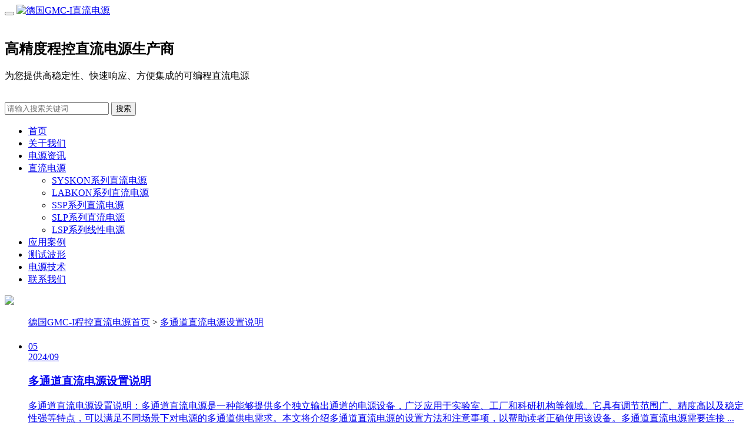

--- FILE ---
content_type: text/html; charset=utf-8
request_url: https://www.gmc-syskon.cn/tag/481
body_size: 4663
content:
<!DOCTYPE html>
<html lang="zh-cn">
<head>
<meta name="baidu-site-verification" content="codeva-dJx7RUAT82" />
<meta http-equiv="Content-Type" content="text/html; charset=utf-8" />
<!--强制https测试设置220531-->
  <meta http-equiv="Content-Security-Policy" content="upgrade-insecure-requests">
<title>多通道直流电源设置说明 - 德国GMC-I直流电源</title>
<!--220623头条验证-->
<meta name="bytedance-verification-code" content="46Lj+OahyEXnmM4HV7EJ" />
  <!--220630神马验证-->
  <meta name="shenma-site-verification" content="c75f8b8b552185739ba6e8b19bfe9a2a_1656567359">
  <!--220623设置头条自动收录-->
  <script>
(function(){
var el = document.createElement("script");
el.src = "https://lf1-cdn-tos.bytegoofy.com/goofy/ttzz/push.js?ed882a9d8ea61e471b65fd583beb89a26ac5a47cfc929bff54d54b7f6c87fc7465e0a2ada1d5e86b11e7de7c1a83287d04743a02fd1ee8dd8558a8cad50e91cb354f8c6f3f78e5fd97613c481f678e6d";
el.id = "ttzz";
var s = document.getElementsByTagName("script")[0];
s.parentNode.insertBefore(el, s);
})(window)
</script>
  
<meta name="keywords" content="">
<meta name="description" content="">
<link rel="shortcut icon" href="https://www.gmc-syskon.cn/storage/15843/images/20211012/20211012131416_14445.png">
<meta name="viewport" content="width=device-width, initial-scale=1.0">
<meta name="viewport" content="width=device-width, initial-scale=1.0, maximum-scale=1.0, user-scalable=no">
<meta content="yes" name="apple-mobile-web-app-capable">
<meta content="black" name="apple-mobile-web-app-status-bar-style">
<link href="https://www.gmc-syskon.cn/storage/15843/tpl/1301/css/pintuer.css" rel="stylesheet"/>
<script src="https://www.gmc-syskon.cn/storage/15843/tpl/1301/js/jquery.js"></script>
<script src="https://www.gmc-syskon.cn/storage/15843/tpl/1301/js/pintuer.js"></script>
<script src="https://www.gmc-syskon.cn/storage/15843/tpl/1301/js/respond.min.js"></script>
<link href="https://www.gmc-syskon.cn/storage/15843/tpl/1301/css/style.css" type="text/css" rel="stylesheet" />
<meta name="applicable-device" content="pc">
<meta name="mobile-agent" content="format=html5;url=https://m.gmc-syskon.cn/">
<link rel="alternate" media="only screen and(max-width:640px" href="https://m.gmc-syskon.cn/">
<script>
var _hmt = _hmt || [];
(function() {
var hm = document.createElement("script");
hm.src = "https://hm.baidu.com/hm.js?a71bbb5b1924e74829333ddf6be93c31";
var s = document.getElementsByTagName("script")[0];
s.parentNode.insertBefore(hm, s);
})();
</script>
  <meta name="msvalidate.01" content="553DF576E34CB96A4C2157031281B030" />
  <!--头条主动推送-->
  <script>
(function(){
var el = document.createElement("script");
el.src = "https://lf1-cdn-tos.bytegoofy.com/goofy/ttzz/push.js?ed882a9d8ea61e471b65fd583beb89a26ac5a47cfc929bff54d54b7f6c87fc7465e0a2ada1d5e86b11e7de7c1a83287d04743a02fd1ee8dd8558a8cad50e91cb354f8c6f3f78e5fd97613c481f678e6d";
el.id = "ttzz";
var s = document.getElementsByTagName("script")[0];
s.parentNode.insertBefore(el, s);
})(window)
</script>
<meta http-equiv="Cache-Control" content="no-transform" />
<meta http-equiv="Cache-Control" content="no-siteapp" />
</head>
<body>
<div class="wrap-header">
  <div class="container padding-top padding-big-bottom ">
    <div class="line">
      <div class="xl12 xs2 xm2 xb31">
        <button class="button icon-navicon float-right" data-target="#navbar1"></button>
        <a href="https://www.gmc-syskon.cn/"><img src="https://www.gmc-syskon.cn/storage/15843/images/20241008/20241008143533_16503.png" alt="德国GMC-I直流电源"/></a> </div>
      <div class="dphone" style="padding-top:18px">
        <h2 class="animated fadeInLeft">高精度程控直流电源生产商</h2>
        <p class="animated fadeInLeft">为您提供高稳定性、快速响应、方便集成的可编程直流电源</p>
      </div>
      <div class=" xl12 xs10 xm10 xb9 yy">
        <div class="text-right padding-big-top hidden-l hidden-s xm6 xb4 float-right" style="padding-top:17px">
     <form method="get" action="/so_product">     
            <div class="input-group text-right">     
              <input type="text" class="input border-main" name="keyword" placeholder="请输入搜索关键词" value="" />
              <span class="addbtn">
              <button type="submit" class="button  sousuo">搜索</button>
              </span> </div>
        </form>
        </div>
      </div>
    </div>
  </div>
</div>
<!--end header-->
<div class="bg-nav">
  <div class="container">
    <div class="navbar navbar-big bg-inverse radius">
      <div class="navbar-body nav-navicon" id="navbar1">
        <ul class="nav nav-menu nav-inline nav-pills">
           <li class="padding-big-top padding-left padding-right padding-big-bottom "> 
            <a href="https://www.gmc-syskon.cn/" href="https://www.gmc-syskon.cn/" title=""  class="topa">首页</a>
            
            <ul class="drop-menu">  
            
            </ul>
            
          </li><li class="padding-big-top padding-left padding-right padding-big-bottom "> 
            <a href="https://www.gmc-syskon.cn/gywm81.html" href="https://www.gmc-syskon.cn/gywm81.html" title=""  rel="nofollow" class="topa">关于我们</a>
            
            <ul class="drop-menu">  
            
            </ul>
            
          </li><li class="padding-big-top padding-left padding-right padding-big-bottom "> 
            <a href="https://www.gmc-syskon.cn/a/1" href="https://www.gmc-syskon.cn/a/1" title="高精度程控直流电源资讯"  class="topa">电源资讯</a>
            
            <ul class="drop-menu">  
            
            </ul>
            
          </li><li class="padding-big-top padding-left padding-right padding-big-bottom "> 
            <a href="https://www.gmc-syskon.cn/p/4" href="https://www.gmc-syskon.cn/p/4" title="高精度可编程直流电源-德国Gossen Metrawatt"  class="topa">直流电源</a>
            
            <ul class="drop-menu">  
            <li class="padding"><a href="https://www.gmc-syskon.cn/p/40" title="SYSKON P500_800_1500_3000_4500直流电源"  >SYSKON系列直流电源</a></li><li class="padding"><a href="https://www.gmc-syskon.cn/p/59" title="LABKON P500_800直流电源"  >LABKON系列直流电源</a></li><li class="padding"><a href="https://www.gmc-syskon.cn/p/60" title="KONSTANTER SSP 32N_62N直流电源"  >SSP系列直流电源</a></li><li class="padding"><a href="https://www.gmc-syskon.cn/p/83" title="KONSTANTER SLP 32N直流电源"  >SLP系列直流电源</a></li><li class="padding"><a href="https://www.gmc-syskon.cn/p/84" title="KONSTANTER LSP 32K线性电源"  >LSP系列线性电源</a></li>
            </ul>
            
          </li><li class="padding-big-top padding-left padding-right padding-big-bottom "> 
            <a href="https://www.gmc-syskon.cn/p/82" href="https://www.gmc-syskon.cn/p/82" title="可编程直流电源汽车行业应用案例"  class="topa">应用案例</a>
            
            <ul class="drop-menu">  
            
            </ul>
            
          </li><li class="padding-big-top padding-left padding-right padding-big-bottom "> 
            <a href="https://www.gmc-syskon.cn/a/33" href="https://www.gmc-syskon.cn/a/33" title="ISO16750_VW80000_ISO7637汽车行业测试标准波形"  class="topa">测试波形</a>
            
            <ul class="drop-menu">  
            
            </ul>
            
          </li><li class="padding-big-top padding-left padding-right padding-big-bottom "> 
            <a href="https://www.gmc-syskon.cn/a/35" href="https://www.gmc-syskon.cn/a/35" title="程控直流电源技术参数"  class="topa">电源技术</a>
            
            <ul class="drop-menu">  
            
            </ul>
            
          </li><li class="padding-big-top padding-left padding-right padding-big-bottom "> 
            <a href="https://www.gmc-syskon.cn/contact.html" href="https://www.gmc-syskon.cn/contact.html" title=""  rel="nofollow" class="topa">联系我们</a>
            
            <ul class="drop-menu">  
            
            </ul>
            
          </li>
          
        </ul>
      </div>
    </div>
  </div>
</div>
 
<!--end header-->
<div class="layout inner-banner"> <img src="https://www.gmc-syskon.cn/storage/15843/tpl/1301/picture/00062.jpg"/> </div>
<!--end banner-->
<div class="layout bg-gray margin-big-bottom">
  <div class="container">
    <ul class="bread">
      <a href="https://www.gmc-syskon.cn/">德国GMC-I程控直流电源首页</a> <span>&gt;</span> <a href="https://www.gmc-syskon.cn/tag/481">多通道直流电源设置说明</a>
    </ul>
  </div>
</div>
<div class="layout padding-big-top padding-big-bottom">
  <div class="container padding-big-bottom">
    <h1 class="text-center"></h1>
    <div class="container padding-big">
      <div class="newsitem padding-big-top">
        <ul>
          
          <li class="clearfix"> <a href="https://www.gmc-syskon.cn/a/250.html" title="多通道直流电源设置说明">
            <div class="news-date">
              <div class="news-date1">05</div>
              <div class="news-date2">2024/09</div>
            </div>
            <div class="news-bodys">
              <h3>多通道直流电源设置说明</h3>
              <p>多通道直流电源设置说明：多通道直流电源是一种能够提供多个独立输出通道的电源设备，广泛应用于实验室、工厂和科研机构等领域。它具有调节范围广、精度高以及稳定性强等特点，可以满足不同场景下对电源的多通道供电需求。本文将介绍多通道直流电源的设置方法和注意事项，以帮助读者正确使用该设备。多通道直流电源需要连接 ...</p>
            </div>
            </a> </li>
          
        </ul>
      </div>
      <div class="pagess">
   
       
 
        
        
    </div>
    </div>
  </div>
</div>
<!--end 新闻推荐--> 
<div class="container-layout bg-footnav bg-inverse padding-big-top padding-big-bottom clearfix">
  <div class="table-responsive padding container">
    <div class="xl12 xs12 xm7 xb7">
      <div class="hidden-l hidden-s xm3 "> <img class="foot-weixin" src="https://www.gmc-syskon.cn/storage/15843/images/20211012/20211012132025_87944.png"> </div>
      <div class="xl12 xs12 xm8 xb8">
        <p>固话：021-63801098</p>
        <p>手机：+86 13817443004</p>
        <p>邮箱：sales@gmci-china.cn</p>
        <p>地址：上海松江研展路455号汉桥文化科技园B座703</p>
      </div>
      <div class="clearfix"></div>
      
   <!--   <div class="xl12 xs12 xm11 xb11"> <b>友情链接：</b> 
        
       <a style="padding-right:15px" href="https://www.gmci-china.cn"  target="_blank">德国GMC-I高美测仪</a><a style="padding-right:15px" href="https://www.zes-china.cn/"  target="_blank">德国ZIMMER功率分析仪</a><a style="padding-right:15px" href="https://www.kurth.cn/"  target="_blank">德国KURTH光功率计</a><a style="padding-right:15px" href="https://www.gossen-foto.cn/"  target="_blank">德国GOSSEN照度计</a><a style="padding-right:15px" href="https://www.i-prosys.cn/"  target="_blank">英国PROSyS电流传感器</a><a style="padding-right:15px" href="http://www.gdjinzong.com/"  target="_blank">不锈钢浓缩罐</a><a style="padding-right:15px" href="https://www.gmc-safety.cn"  target="_blank">医疗电气安全测试</a><a style="padding-right:15px" href="http://www.turangceshiyi.com/"  target="_blank">土壤养分检测仪</a><a style="padding-right:15px" href="http://www.olaibo.com/"  target="_blank">生物安全柜厂家</a><a style="padding-right:15px" href="http://www.jingzejishu.com/"  target="_blank">共和KYOWA传感器</a><a style="padding-right:15px" href="http://www.gmcish.cn/ParentList-2006540.html"  target="_blank">电量监测控制仪器</a><a style="padding-right:15px" href="http://www.jshdyb.com/"  target="_blank">流量计</a><a style="padding-right:15px" href="http://www.kaiteer17.cn/"  target="_blank">热稳定试验仪</a><a style="padding-right:15px" href="http://www.sk-tem.com.cn/"  target="_blank">切割式研磨仪</a><a style="padding-right:15px" href="http://www.saifu168.com/"  target="_blank">吊钩可视化系统</a><a style="padding-right:15px" href="http://www.boktech.cn/"  target="_blank">红外压片机</a><a style="padding-right:15px" href="http://www.xutemp-hz.com/"  target="_blank">循环式恒温槽</a><a style="padding-right:15px" href="https://www.stshipin.com/"  target="_blank">多功能食品安全检测仪</a><a style="padding-right:15px" href="http://www.jshstyq.com/"  target="_blank">在线色谱仪</a><a style="padding-right:15px" href="http://www.czbkgz.net/"  target="_blank">有机垃圾烘干设备</a>     
        
      </div> -->
    </div>
    <div class="hidden-l hidden-s xm5 xb5">
    <form id="myform" class="form-horizontal" method="post" action="/ask.html" onsubmit="this.url.value=window.location.href">
       
        <div class="padding-big-top padding-bottom">
          <div class="form-group">
            <div class="field field-icon-right">
              <input type="text" class="input" name="name"  placeholder="怎么称呼您" />
            </div>
          </div>
          <div class="form-group">
            <div class="field field-icon-right">
              <input type="text" class="input" name="tel"  placeholder="您的联系电话" />
            </div>
          </div>
          <div class="form-group">
            <div class="field field-icon-right">
              <input type="text" class="input" name="email"  placeholder="您的邮箱地址" />
            </div>
          </div>
          <div class="form-group">
            <div class="field field-icon-right">
             <textarea name="content" class="input" rows="3" required="required"  placeholder="您的留言内容"></textarea>
            </div>
          </div>
        </div>        
        <input type="submit" name="submit"  class="button bg-main text-big padding-big-left padding-big-right" value="提交留言">
   </form>
    </div>
  </div>
</div>
<div class="container-layout bg-sub padding-top padding-bottom clearfix">
  <div class="text-center" id="adminbuy_cn"><a href="https://www.gmc-syskon.cn/" style="color:#666;">德国高精度程控直流电源生产商</a>  <a style="color:#666;">版权所有Copyright © 电励士(上海)电子有限公司</a>     <p>备案号：<a href="https://beian.miit.gov.cn/" target="_blank" rel="nofollow" style="color:#666;">沪ICP备19048208号-4</a> 
<a href="https://beian.mps.gov.cn/#/query/webSearch?code=31011702889688" rel="noreferrer" target="_blank" style="color:#666;">&nbsp;&nbsp;&nbsp;<img src="https://www.gmc-syskon.cn/storage/15843/images/20240724/20240724150605_28879.png" style="width:13.5px; text-align: center; vertical-align: -2px;" > 沪公网安备31011702889688</a></p>

  </div>
</div>
</body>
</html>